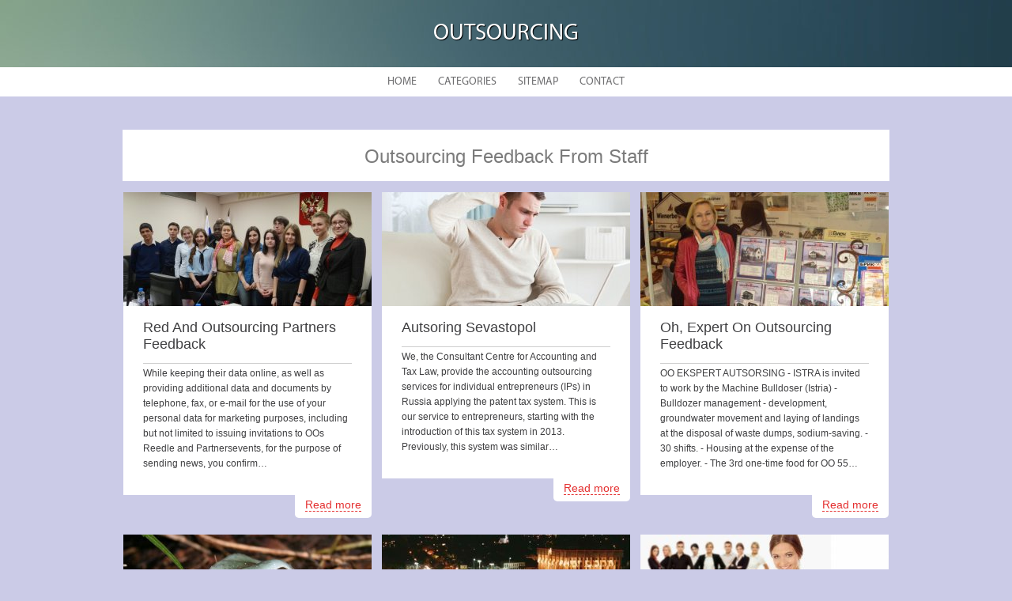

--- FILE ---
content_type: text/html; charset=UTF-8
request_url: https://www.thebusinessb2b.com/OutsourcingFeedbackFromStaff/
body_size: 3794
content:
    <!DOCTYPE HTML>
<html>
<head>
    <meta http-equiv="Content-Type" content="text/html; charset=utf-8">
    <meta name="format-detection" content="telephone=no">
    <meta name="viewport" content="width=device-width">
    <link rel='shortcut icon' href='https://www.thebusinessb2b.com/templates/plato/style/images/favicon.png' type='image/png' />
    <link rel='alternate' type='application/rss+xml' title='Outsourcing' href='https://www.thebusinessb2b.com/feed/rss/' />
    <link href="https://www.thebusinessb2b.com/templates/plato/style/style.css" rel="stylesheet" type="text/css" />
	<link href="https://www.thebusinessb2b.com/templates/plato/style/style_uniq.css" rel="stylesheet" type="text/css" />
    <link href="https://www.thebusinessb2b.com/templates/plato/style/inc_style.css" rel="stylesheet" type="text/css" />
    <link href="https://www.thebusinessb2b.com/templates/plato/style/jquery.fancybox.css" rel="stylesheet" type="text/css" />
   
    <!--[if lt IE 9]>
    <script src="https://www.thebusinessb2b.com/templates/plato/js/html5.js"></script>
    <![endif]-->
    <script src="https://ajax.googleapis.com/ajax/libs/jquery/1.11.2/jquery.min.js"></script>
    <script src="https://www.thebusinessb2b.com/templates/plato/js/jquery.placeholder.min.js"></script>
    <script src='https://www.thebusinessb2b.com/templates/plato/js/jquery.touchSwipe.min.js'></script>
    <script src="https://www.thebusinessb2b.com/templates/plato/js/script.js"></script>

    <title>Outsourcing Feedback From Staff / Outsourcing</title>
        <meta name="keywords" content="outsourcing feedback from staff, red and outsourcing partners feedback, autsoring sevastopol, oh, expert on outsourcing feedback, outsourcing partner feedback, industrial outsourcing, outsourcing staff, outsourcing what it is" />
</head>
<body>

<div class="main">
    <header id="header">
        <div class="container">
            <div class="logotip"><a href="https://www.thebusinessb2b.com/" alt="Outsourcing">Outsourcing</a></div>
        </div>
        <nav>
    <ul>
        <li>
            <a href="https://www.thebusinessb2b.com/">Home</a>
        </li>
        <li class="current-menu-ancestor current-menu-parent"><a href="#">Categories</a>
            <ul>
                                <li>
                    <a href="https://www.thebusinessb2b.com/OutsourcingStaff/">Outsourcing Staff</a>
                </li>
                                <li class="current-menu-item current_page_item">
                    <a href="https://www.thebusinessb2b.com/OutsourcingFeedbackFromStaff/">Outsourcing Feedback From Staff</a>
                </li>
                                <li>
                    <a href="https://www.thebusinessb2b.com/OutsourcingOfLabourProtection/">Outsourcing Of Labour Protection</a>
                </li>
                                <li>
                    <a href="https://www.thebusinessb2b.com/LegalOutsourcing/">Legal Outsourcing</a>
                </li>
                                <li>
                    <a href="https://www.thebusinessb2b.com/OutsourcingOfAccountingServices/">Outsourcing Of Accounting Services</a>
                </li>
                                <li>
                    <a href="https://www.thebusinessb2b.com/OutsourcingAgreement/">Outsourcing Agreement</a>
                </li>
                                <li>
                    <a href="https://www.thebusinessb2b.com/ItOutsourcing/">It Outsourcing</a>
                </li>
                                <li>
                    <a href="https://www.thebusinessb2b.com/PersonalOutsourcing/">Personal Outsourcing</a>
                </li>
                                <li>
                    <a href="https://www.thebusinessb2b.com/AccountingOutsourcing/">Accounting Outsourcing</a>
                </li>
                            </ul>
        </li>
        <li>
            <a href="https://www.thebusinessb2b.com/sitemap/">Sitemap</a>
        </li>
        <li>
            <a href="https://www.thebusinessb2b.com/contact/">Contact</a>
        </li>
    </ul>
</nav>
    </header>
    <div id="wrapper">
        <div class="container">
            <div class="head_article"><h1>Outsourcing Feedback From Staff</h1></div>
            <div class="article_box">
			                <section>
                    <a href="/OutsourcingFeedbackFromStaff/red-and-outsourcing-partners-feedback" title="Red And Outsourcing Partners Feedback">
                        <img src="/img/thumb/redl_i_partneri_autsorsing_otzivi.jpg" alt="Red And Outsourcing Partners Feedback" />
                    </a>
                    <div class="parent">
                        <div class="name">Red And Outsourcing Partners Feedback</div>
                        <div class="date"></div>
                        <div class="hr"></div>
                        <div class="text">
                                                            While keeping their data online, as well as providing additional data and documents by telephone, fax, or e-mail for the use of your personal data for marketing purposes, including but not limited to issuing invitations to OOs Reedle and Partnersevents, for the purpose of sending news, you confirm&hellip;
                                                    </div>
                    </div>
                    <div class="more"><a href="/OutsourcingFeedbackFromStaff/red-and-outsourcing-partners-feedback"><span>Read more</span></a></div>
                </section>
			                <section>
                    <a href="/OutsourcingFeedbackFromStaff/autsoring-sevastopol" title="Autsoring Sevastopol">
                        <img src="/img/thumb/autsorsing_sevastopol.jpg" alt="Autsoring Sevastopol" />
                    </a>
                    <div class="parent">
                        <div class="name">Autsoring Sevastopol</div>
                        <div class="date"></div>
                        <div class="hr"></div>
                        <div class="text">
                                                            We, the Consultant Centre for Accounting and Tax Law, provide the accounting outsourcing services for individual entrepreneurs (IPs) in Russia applying the patent tax system. This is our service to entrepreneurs, starting with the introduction of this tax system in 2013. Previously, this system was similar&hellip;
                                                    </div>
                    </div>
                    <div class="more"><a href="/OutsourcingFeedbackFromStaff/autsoring-sevastopol"><span>Read more</span></a></div>
                </section>
			                <section>
                    <a href="/OutsourcingFeedbackFromStaff/oh-expert-on-outsourcing-feedback" title="Oh, Expert On Outsourcing Feedback">
                        <img src="/img/thumb/ooo_ekspert_autsorsing_otzivi.jpg" alt="Oh, Expert On Outsourcing Feedback" />
                    </a>
                    <div class="parent">
                        <div class="name">Oh, Expert On Outsourcing Feedback</div>
                        <div class="date"></div>
                        <div class="hr"></div>
                        <div class="text">
                                                            OO EKSPERT AUTSORSING - ISTRA is invited to work by the Machine Bulldoser (Istria) - Bulldozer management - development, groundwater movement and laying of landings at the disposal of waste dumps, sodium-saving. - 30 shifts. - Housing at the expense of the employer. - The 3rd one-time food for OO 55&hellip;
                                                    </div>
                    </div>
                    <div class="more"><a href="/OutsourcingFeedbackFromStaff/oh-expert-on-outsourcing-feedback"><span>Read more</span></a></div>
                </section>
			                <section>
                    <a href="/OutsourcingFeedbackFromStaff/outsourcing-partner-feedback" title="Outsourcing Partner Feedback">
                        <img src="/img/thumb/autsorsing_partner_otzivi.jpg" alt="Outsourcing Partner Feedback" />
                    </a>
                    <div class="parent">
                        <div class="name">Outsourcing Partner Feedback</div>
                        <div class="date"></div>
                        <div class="hr"></div>
                        <div class="text">
                                                            Tax Centre 1C. Preaton, at the end of 2010, was one of the first to enter the1C: Servicingproject. At that point, the company had been engaged in accounting outsourcing for seven years and had its client service technology, a well-deserved reputation as a reliable partner and a quality accountant supplier&hellip;
                                                    </div>
                    </div>
                    <div class="more"><a href="/OutsourcingFeedbackFromStaff/outsourcing-partner-feedback"><span>Read more</span></a></div>
                </section>
			                <section>
                    <a href="/OutsourcingFeedbackFromStaff/industrial-outsourcing" title="Industrial Outsourcing">
                        <img src="/img/thumb/proizvodstvenniy_promishlenniy_autsorsing.jpg" alt="Industrial Outsourcing" />
                    </a>
                    <div class="parent">
                        <div class="name">Industrial Outsourcing</div>
                        <div class="date"></div>
                        <div class="hr"></div>
                        <div class="text">
                                                            The ability to carry out the tasks by itself is quality, praise and respect. But it s not always possible, and, to say, it s not always appropriate. It is not for all reason that an authoritative leader should be able to delegate his responsibilities in time, free himself from the task of dealing with&hellip;
                                                    </div>
                    </div>
                    <div class="more"><a href="/OutsourcingFeedbackFromStaff/industrial-outsourcing"><span>Read more</span></a></div>
                </section>
			                <section>
                    <a href="/OutsourcingFeedbackFromStaff/outsourcing-staff" title="Outsourcing Staff">
                        <img src="/img/thumb/autsorsing_sotrudnikov.jpg" alt="Outsourcing Staff" />
                    </a>
                    <div class="parent">
                        <div class="name">Outsourcing Staff</div>
                        <div class="date"></div>
                        <div class="hr"></div>
                        <div class="text">
                                                            Yours or someone else? Employees against outsourcing, if you opened your business or started a new project, and you urgently need specialists to implement it, you only have two options for these professionals: hiring staff on a permanent basis or consulting Frilancers and outsourcing companies. Both&hellip;
                                                    </div>
                    </div>
                    <div class="more"><a href="/OutsourcingFeedbackFromStaff/outsourcing-staff"><span>Read more</span></a></div>
                </section>
			                <section>
                    <a href="/OutsourcingFeedbackFromStaff/outsourcing-what-it-is" title="Outsourcing What It Is">
                        <img src="/img/thumb/autsorsing_chto_eto_takoe_prostimi.jpg" alt="Outsourcing What It Is" />
                    </a>
                    <div class="parent">
                        <div class="name">Outsourcing What It Is</div>
                        <div class="date"></div>
                        <div class="hr"></div>
                        <div class="text">
                                                            Hello, esteemed blog readers. Since the beginning of the 1990s, the Russian language has been beginning to penetrate in a rather tight manner foreign terms, the essence of which is not always understood (there may be verification and validation, the very essence of which can be found on the Internet&hellip;
                                                    </div>
                    </div>
                    <div class="more"><a href="/OutsourcingFeedbackFromStaff/outsourcing-what-it-is"><span>Read more</span></a></div>
                </section>
			                <section>
                    <a href="/OutsourcingFeedbackFromStaff/outsourcing-of-temporary-staff" title="Outsourcing Of Temporary Staff">
                        <img src="/img/thumb/autsorsing_vremennih_sotrudnikov.jpg" alt="Outsourcing Of Temporary Staff" />
                    </a>
                    <div class="parent">
                        <div class="name">Outsourcing Of Temporary Staff</div>
                        <div class="date"></div>
                        <div class="hr"></div>
                        <div class="text">
                                                            The construction professions are one of the most needed specialists in the Russian labour market today. And that s not surprising, cities are expanding, multiple neighbourhoods and streets, and there s a growing need for new facilities, housing, offices, production units. Our brigades are composed of&hellip;
                                                    </div>
                    </div>
                    <div class="more"><a href="/OutsourcingFeedbackFromStaff/outsourcing-of-temporary-staff"><span>Read more</span></a></div>
                </section>
			                <section>
                    <a href="/OutsourcingFeedbackFromStaff/ancor-outsourcing-feedback" title="Ancor Outsourcing Feedback">
                        <img src="/img/thumb/ankor_autsorsing_otzivi.jpg" alt="Ancor Outsourcing Feedback" />
                    </a>
                    <div class="parent">
                        <div class="name">Ancor Outsourcing Feedback</div>
                        <div class="date"></div>
                        <div class="hr"></div>
                        <div class="text">
                                                            Anishimov Yulia Head of Administrative Outsourcing Management at Ancor 1 Company. Please describe your experience in administrative and economic activities. I am the head of the administrative outsourcing in the ANCOR Company. Our Clients, who have entrusted us with the external management of their X-ray&hellip;
                                                    </div>
                    </div>
                    <div class="more"><a href="/OutsourcingFeedbackFromStaff/ancor-outsourcing-feedback"><span>Read more</span></a></div>
                </section>
			                <section>
                    <a href="/OutsourcingFeedbackFromStaff/outsourcing-feedback-from-staff" title="Outsourcing Feedback From Staff">
                        <img src="/img/thumb/autsorsing_otzivi_sotrudnikov.jpg" alt="Outsourcing Feedback From Staff" />
                    </a>
                    <div class="parent">
                        <div class="name">Outsourcing Feedback From Staff</div>
                        <div class="date"></div>
                        <div class="hr"></div>
                        <div class="text">
                                                            Before selecting an outsourcing agency to recruit staff, both companies that want to cooperate and people looking for work, examine the agencys information and familiarize themselves with the feedback ofpastclients and staff. That is why we are very important about the opinion of our staff on the organization&hellip;
                                                    </div>
                    </div>
                    <div class="more"><a href="/OutsourcingFeedbackFromStaff/outsourcing-feedback-from-staff"><span>Read more</span></a></div>
                </section>
						</div>
					</div> 
	</div>
<!--LiveInternet counter--><script type="text/javascript"><!--
document.write("<a href='//www.liveinternet.ru/click' "+
"target=_blank><img src='//counter.yadro.ru/hit?t45.16;r"+
escape(document.referrer)+((typeof(screen)=="undefined")?"":
";s"+screen.width+"*"+screen.height+"*"+(screen.colorDepth?
screen.colorDepth:screen.pixelDepth))+";u"+escape(document.URL)+
";"+Math.random()+
"' alt='' title='LiveInternet' "+
"border='0' width='1' height='1' style='position:absolute; left:-9999px;'><\/a>")
//--></script><!--/LiveInternet-->

<div class="hfooter"></div>
</div>

<footer>
    <div class="container">
        <div class="copy">Copyright &copy; <script type="text/javascript">var mdate = new Date(); document.write(mdate.getFullYear());</script> · All Rights Reserved | <a href="https://www.thebusinessb2b.com/feed/rss">RSS</a> | <a href="https://www.thebusinessb2b.com/sitemap.xml">XML Sitemap</a></div>
    </div>
</footer>
<script type="text/javascript">
<!--
var _acic={dataProvider:10};(function(){var e=document.createElement("script");e.type="text/javascript";e.async=true;e.src="https://www.acint.net/aci.js";var t=document.getElementsByTagName("script")[0];t.parentNode.insertBefore(e,t)})()
//-->
</script><div class="mads-block"></div>
</body>
</html>